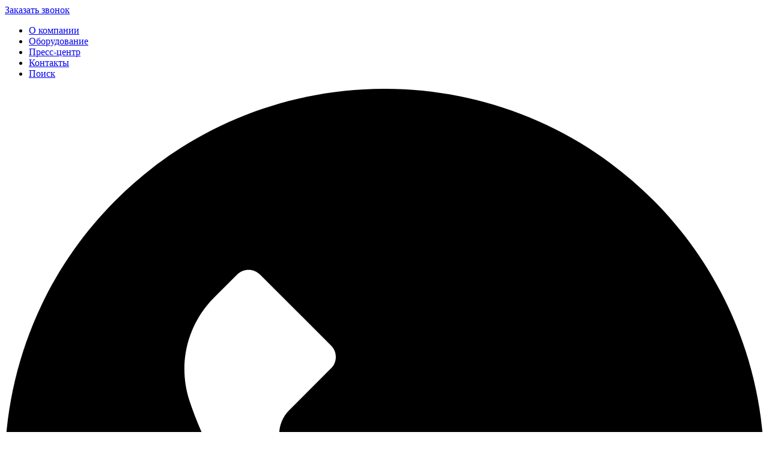

--- FILE ---
content_type: text/html; charset=UTF-8
request_url: https://alsi-ft.ru/equipment/element/seriya-multifunktsionalnykh-rotornykh-pressov-zpw125/
body_size: 7724
content:

<!DOCTYPE html>
<html>

<head>
    <!-- Google Tag Manager -->
        <!-- End Google Tag Manager -->

    <title>Серия мультифункциональных роторных прессов ZPW125 купить в Москве | Алси-ФТ</title>
    <meta http-equiv="Content-Type" content="text/html; charset=UTF-8" />
<meta name="robots" content="index, follow" />
<meta name="keywords" content="Серия мультифункциональных роторных прессов ZPW125, купить, цена,, фото,, описание, Алси-ФТ" />
<meta name="description" content="Заказывайте Серия мультифункциональных роторных прессов ZPW125 производительностью до 88 800 таб/час от компании-производителя по выгодной цене. Совершаем поставки на рынки России и СНГ. +7 (495) 517-65-97." />
<link href="/bitrix/cache/css/s1/main/template_6faef7edc1ee2cedaa281f3177555363/template_6faef7edc1ee2cedaa281f3177555363_v1.css?1745327152100989" type="text/css"  data-template-style="true" rel="stylesheet" />
    <link rel="icon" href="/favicon.ico?11" type="image/x-icon">
    <link rel="shortcut icon" href="/favicon.ico?11" type="image/x-icon">
    <meta http-equiv="x-ua-compatible" content="ie=edge">
    <meta name="viewport"
          content="width=device-width, user-scalable=no, initial-scale=1.0, maximum-scale=1.0, minimum-scale=1.0">
    <meta name="format-detection" content="telephone=no">
    <meta name="MobileOptimized" content="320">
    <link rel="canonical" href="https://alsi-ft.ru/equipment/element/seriya-multifunktsionalnykh-rotornykh-pressov-zpw125/" />                            
        
    <meta name="yandex-verification" content="69777c90a249f3d2"/>
        <meta name="yandex-verification" content="69777c90a249f3d2"/>

    <!--    <link rel="stylesheet" href="https://unpkg.com/swiper/swiper-bundle.css" />-->
    <!--    <link rel="stylesheet" href="https://unpkg.com/swiper/swiper-bundle.min.css" />-->
    <!--    <link rel="stylesheet" href="/local/templates/main/swiper-bundle.css">-->
<meta name="yandex-verification" content="724f446361bcee19" />
</head>

<body>

<!-- Google Tag Manager (noscript) -->
<noscript>
    <iframe src="https://www.googletagmanager.com/ns.html?id=GTM-5D6TC36"
            height="0" width="0" style="display:none;visibility:hidden">

    </iframe>
</noscript>
<!-- End Google Tag Manager (noscript) -->

<!--[if lt IE 9]>
<p class="browserupgrade" style="color: #fff;background: #000;padding: 20px 15px; text-align: center;">You are using an
    <strong>outdated</strong> browser. Please <a href="http://browsehappy.com/">upgrade your browser</a> to improve your
    experience.</p>
<![endif]-->
<div class="welcome-to-alsi-html">
    <!-- HEADER -->
    <header class="header">
        <div class="container">
            <a href="/" class="logo"></a> <a href="#" class="header__callback button">Заказать звонок</a>
            
<nav class="nav-main" role="navigation">
	<ul class="nav-main-list">
		<li class="nav-main-list__item"><a class="nav-main__item" href="/about/">О компании</a></li>
		<li class="nav-main-list__item"><a class="nav-main__item act" href="/equipment/">Оборудование</a></li>
		<li class="nav-main-list__item"><a class="nav-main__item" href="/press-center/">Пресс-центр</a></li>
		<li class="nav-main-list__item"><a class="nav-main__item" href="/contacts/">Контакты</a></li>
		<li class="nav-main-list__item"><a class="nav-main__item" href="/search/">Поиск</a></li>
		</ul>
</nav>
            <div class="header-phone">
                <a href="tel:88005058586" class="header-phone__icon">
                    <svg version="1.1" id="Layer_1" xmlns="http://www.w3.org/2000/svg"
                         xmlns:xlink="http://www.w3.org/1999/xlink" x="0px" y="0px" viewBox="0 0 512 512"
                         style="enable-background:new 0 0 512 512;" xml:space="preserve">
							<path d="M436.992,74.953c-99.989-99.959-262.08-99.935-362.039,0.055s-99.935,262.08,0.055,362.039s262.08,99.935,362.039-0.055 c48.006-48.021,74.968-113.146,74.953-181.047C511.986,188.055,485.005,122.951,436.992,74.953z M387.703,356.605 c-0.011,0.011-0.022,0.023-0.034,0.034v-0.085l-12.971,12.885c-16.775,16.987-41.206,23.976-64.427,18.432 c-23.395-6.262-45.635-16.23-65.877-29.525c-18.806-12.019-36.234-26.069-51.968-41.899 c-14.477-14.371-27.483-30.151-38.827-47.104c-12.408-18.242-22.229-38.114-29.184-59.051 c-7.973-24.596-1.366-51.585,17.067-69.717l15.189-15.189c4.223-4.242,11.085-4.257,15.326-0.034 c0.011,0.011,0.023,0.022,0.034,0.034l47.957,47.957c4.242,4.223,4.257,11.085,0.034,15.326c-0.011,0.011-0.022,0.022-0.034,0.034 l-28.16,28.16c-8.08,7.992-9.096,20.692-2.389,29.867c10.185,13.978,21.456,27.131,33.707,39.339 c13.659,13.718,28.508,26.197,44.373,37.291c9.167,6.394,21.595,5.316,29.525-2.56l27.221-27.648 c4.223-4.242,11.085-4.257,15.326-0.034c0.011,0.011,0.022,0.022,0.034,0.034l48.043,48.128 C391.911,345.502,391.926,352.363,387.703,356.605z"/>
					</svg>
                </a>
                <div class="header-phone-list">

                    <div class="header-phone-list__item">
                        <a href="tel:88005058586" style="font-weight: bold;">8 800 505-85-86</a>
                    </div>
                    <div class="header-phone-list__item">
                        <a href="tel:+79267558585">+7 926 755-85-85</a>
                    </div>
                </div>
            </div>
            <div class="header-wa">
                <a href="https://m.qrlogo.ru/g9n4t" target="_blank" class="wa-link">
                    <svg version="1.1" id="Capa_1" xmlns="http://www.w3.org/2000/svg"
                         xmlns:xlink="http://www.w3.org/1999/xlink" x="0px" y="0px" viewBox="0 0 512 512"
                         style="enable-background:new 0 0 512 512;" xml:space="preserve">
						<path style="fill:#4CAF50;"
                              d="M256.064,0h-0.128l0,0C114.784,0,0,114.816,0,256c0,56,18.048,107.904,48.736,150.048l-31.904,95.104 l98.4-31.456C155.712,496.512,204,512,256.064,512C397.216,512,512,397.152,512,256S397.216,0,256.064,0z"/>
                        <path style="fill:#FAFAFA;"
                              d="M405.024,361.504c-6.176,17.44-30.688,31.904-50.24,36.128c-13.376,2.848-30.848,5.12-89.664-19.264	C189.888,347.2,141.44,270.752,137.664,265.792c-3.616-4.96-30.4-40.48-30.4-77.216s18.656-54.624,26.176-62.304 c6.176-6.304,16.384-9.184,26.176-9.184c3.168,0,6.016,0.16,8.576,0.288c7.52,0.32,11.296,0.768,16.256,12.64 c6.176,14.88,21.216,51.616,23.008,55.392c1.824,3.776,3.648,8.896,1.088,13.856c-2.4,5.12-4.512,7.392-8.288,11.744 c-3.776,4.352-7.36,7.68-11.136,12.352c-3.456,4.064-7.36,8.416-3.008,15.936c4.352,7.36,19.392,31.904,41.536,51.616 c28.576,25.44,51.744,33.568,60.032,37.024c6.176,2.56,13.536,1.952,18.048-2.848c5.728-6.176,12.8-16.416,20-26.496 c5.12-7.232,11.584-8.128,18.368-5.568c6.912,2.4,43.488,20.48,51.008,24.224c7.52,3.776,12.48,5.568,14.304,8.736 C411.2,329.152,411.2,344.032,405.024,361.504z"/>
					</svg>
                    <span class="header-wa__item">Пишите <span
                                style="display: block; font-weight: bold;">в WhatsApp</span></span>
                </a>
            </div>
        </div>
    </header>
    <!-- HEADER [END] -->
    <main class="content equipment-single-page">
                    <div class="content__top">
                                    <div class="container hide">
                                                                        <div class="breadcrumb"><a href="/">Главная</a> / <a href="/equipment/">Оборудование</a> / <a href="/equipment/tablet-pressa/">Таблеточные пресса</a> / <span>Серия мультифункциональных роторных прессов ZPW125</span></div>                                                <h1 class="content__title">Серия мультифункциональных роторных прессов ZPW125</h1>
                                        </div>
                            </div>
        
    <div class="container">
        <div class="detail_preview">
            <div class="detail_preview_slider 1" style="padding: 0;background: none">
                                    <div class="detail_slider swiper-container">
                        <div class="swiper-wrapper">
                            <div class="swiper-slide">
                                <img src="/upload/iblock/d1b/ZPW125.jpg">
                            </div>
                                                    </div>
                        <div class="detail-button-next swiper-button-next"></div>
                        <div class="detail-button-prev swiper-button-prev"></div>
                    </div>
                            </div>
            <div class="detail_preview_description">
                <div class="detail_breadcrumb">
                    <div class="breadcrumb_detail">

                    </div>
                </div>
                <div class="detail_in_stock"></div>
                <h1 class="detail_title">Серия мультифункциональных роторных прессов ZPW125</h1>
                                    <div class="detail_description">
                                                <div class="detail_description_visibl">Таблеточный пресс с большим количеством возможностей, предназначенный для получения из гранулированных материалов таблеток самой разнообразной формы, включая кольцевидные, двухслойные, трёхслойные таблетки, а также таблетки с двусторонней рельефной поверхностью. </div>
                                                <div class="detail_description_hidden">Предназначен для серийного производства в фармацевтической, пищевой, химической, керамической, электронной и многих других промышленностях.</div>
                        <div class="detail_description_btn">Развернуть</div>
                    </div>
                                <a class="detail_whatsapp_button" href="https://m.qrlogo.ru/g9n4t" target="_blank">
                    <div class="detail_whatsapp_icon">
                        <img src="/local/templates/.default/img/whats_app_icon.png">
                    </div>
                    <div class="detail_whatsapp_text">Связаться в WhatsApp</div>
                </a>
            </div>
        </div>
    </div>
            <div class="container detail___characters">
            <div class="detail_characters">
                                    <div class="detail_main_character detail_big_table">
                        <div class="detail_main_character_title">Основные технические характеристики</div>
                        <div class="detail_main_character_table"><table>
<tbody>
<tr>
	<th>
		<p>
		</p>
	</th>
	<th>
		<p align="center">
			 ZPW25
		</p>
	</th>
	<th>
		<p align="center">
			 ZPW31
		</p>
	</th>
	<th>
		<p align="center">
			 ZPW37
		</p>
	</th>
</tr>
</tbody>
<tbody>
<tr>
	<td>
		<p>
			 Кол-во станций
		</p>
	</td>
	<td>
		<p align="center">
			 25
		</p>
	</td>
	<td>
		<p align="center">
			 31
		</p>
	</td>
	<td>
		<p align="center">
			 37
		</p>
	</td>
</tr>
<tr>
	<td>
		<p>
			 Стандарт пресс-инструмента
		</p>
	</td>
	<td>
		<p align="center">
			 D
		</p>
	</td>
	<td>
		<p align="center">
			 B
		</p>
	</td>
	<td>
		<p align="center">
			 BBS
		</p>
	</td>
</tr>
<tr>
	<td>
		<p>
			 Максимальное давление прессования (кН)
		</p>
	</td>
	<td colspan="3">
		<p align="center">
			 80
		</p>
	</td>
</tr>
<tr>
	<td>
		<p>
			 Размер таблетки:
		</p>
		<p>
			 - Круглой диаметр мм
		</p>
		<p>
			 - Неправильной формы (мм)
		</p>
	</td>
	<td>
		<p align="center">
			 25
		</p>
		<p align="center">
			 25
		</p>
	</td>
	<td>
		<p align="center">
			 18
		</p>
		<p align="center">
			 19
		</p>
	</td>
	<td>
		<p align="center">
			 13
		</p>
		<p align="center">
			 16
		</p>
	</td>
</tr>
<tr>
	<td>
		<p>
			 Максимальная глубина наполнения матриц (мм)
		</p>
	</td>
	<td colspan="3">
		<p align="center">
			 18
		</p>
	</td>
</tr>
<tr>
	<td>
		<p>
			 Максимальная толщина таблетки (мм)
		</p>
	</td>
	<td colspan="3">
		<p align="center">
			 7
		</p>
	</td>
</tr>
<tr>
	<td>
		<p>
			 Скорость вращения турели (об/мин)
		</p>
	</td>
	<td>
		<p align="center">
			 20
		</p>
	</td>
	<td>
		<p align="center">
			 35
		</p>
	</td>
	<td>
		<p align="center">
			 40
		</p>
	</td>
</tr>
<tr>
	<td>
		<p>
			 Максимальная механическая производительность (шт/час)
		</p>
	</td>
	<td>
		<p align="center">
			 30000
		</p>
	</td>
	<td>
		<p align="center">
			 65100
		</p>
	</td>
	<td>
		<p align="center">
			 88800
		</p>
	</td>
</tr>
<tr>
	<td>
		<p>
			 Потребляемая мощность (КВт)
		</p>
	</td>
	<td colspan="3">
		<p align="center">
			 4
		</p>
	</td>
</tr>
<tr>
	<td>
		<p>
			 Габаритные размеры (мм)
		</p>
	</td>
	<td colspan="3">
		<p align="center">
			 1050*900*1880
		</p>
	</td>
</tr>
<tr>
	<td>
		<p>
			 Масса (кг)
		</p>
	</td>
	<td colspan="3">
		<p align="center">
			 2000
		</p>
	</td>
</tr>
</tbody>
</table></div>
                    </div>
                                                    <div class="detail_abilities">
                        <div class="detail_abilitie_text"><h2>Особенности</h2>
<ul>
	<li>- Закрытое исполнение, внешние панели из нержавеющей стали, поверхность турели имеет твердое покрытие для обеспечения износостойкости, конструкция полностью удовлетворяет требованиям GMP. Все рабочие элементы пресса, контактирующие с гранулятом, выполнены из нержавеющей стали либо имеют оцинкованную поверхность;</li>
	<li>- Контроль и регулировка параметров с сенсорного экрана.</li>
</ul>
 <br></div>
                                                    <div class="detail_abilitie_scroll_text">
                                                                <div class="detail_abilitie_scroll_text_visibl">Таблеточный пресс с большим количеством возможностей, предназначенный для получения из гранулированных материалов таблеток самой разнообразной формы, включая кольцевидные, двухслойные, трёхслойные таблетки, а также таблетки с двусторонней рельефной поверхностью. </div>
                                                                <div class="detail_abilitie_scroll_text_hidden">Предназначен для серийного производства в фармацевтической, пищевой, химической, керамической, электронной и многих других промышленностях.</div>
                                <div class="detail_abilitie_scroll_text_btn">Развернуть</div>
                            </div>
                                            </div>
                            </div>
                                                    <div class="detail_similar_products">
                    <div class="detail_similar_products_text">Похожие товары</div>
                    <div class="detail_similar_list swiper-container">
                        <div class="swiper-wrapper">
                                                            <div class="detail_similar_item swiper-slide">
                                    <a href="/equipment/element/vysokoskorostnye-pressy-seriy-gzp730-i-gzpk730/">
                                        <div class="detail_similar_item_img">
                                            <img src="/upload/iblock/244/GZP730.jpg" alt="Высокоскоростные прессы серий GZP730 и GZPK730" />
                                        </div>
                                        <div class="detail_similar_item_title">Высокоскоростные прессы серий GZP730 и GZPK730</div>
                                    </a>
                                </div>
                                                            <div class="detail_similar_item swiper-slide">
                                    <a href="/equipment/element/vysokoskorostnye-pressy-seriy-gzp620-i-gzpk620/">
                                        <div class="detail_similar_item_img">
                                            <img src="/upload/iblock/910/GZP_K_620.jpg" alt="Высокоскоростные прессы серий GZP620 и GZPK620" />
                                        </div>
                                        <div class="detail_similar_item_title">Высокоскоростные прессы серий GZP620 и GZPK620</div>
                                    </a>
                                </div>
                                                            <div class="detail_similar_item swiper-slide">
                                    <a href="/equipment/element/vysokoskorostnye-pressy-serii-gzp-k-520/">
                                        <div class="detail_similar_item_img">
                                            <img src="/upload/iblock/0e6/GZP500.jpg" alt="Высокоскоростные прессы серии GZP(K)520" />
                                        </div>
                                        <div class="detail_similar_item_title">Высокоскоростные прессы серии GZP(K)520</div>
                                    </a>
                                </div>
                                                            <div class="detail_similar_item swiper-slide">
                                    <a href="/equipment/element/high-speed-tablet-press-series-gzp500/">
                                        <div class="detail_similar_item_img">
                                            <img src="/upload/iblock/2e1/GZP500.jpg" alt="Высокоскоростные таблеточные пресса серии GZP500" />
                                        </div>
                                        <div class="detail_similar_item_title">Высокоскоростные таблеточные пресса серии GZP500</div>
                                    </a>
                                </div>
                                                            <div class="detail_similar_item swiper-slide">
                                    <a href="/equipment/element/multifunktsionalnyy-rotornyy-press-zpw23/">
                                        <div class="detail_similar_item_img">
                                            <img src="/upload/iblock/f95/ZPW23.jpg" alt="Мультифункциональный роторный пресс ZPW23" />
                                        </div>
                                        <div class="detail_similar_item_title">Мультифункциональный роторный пресс ZPW23</div>
                                    </a>
                                </div>
                                                    </div>
                        <div class="similar-button-next swiper-button-next"></div>
                        <div class="similar-button-prev swiper-button-prev"></div>
                    </div>
                </div>
                    </div>
    

</main>
			<!-- MAIN CONTENT [END] -->
		</div>
		<!-- FOOTER -->
		<footer class="footer" style='height:auto;background:#333536'>
            <div class="container">
                <div class="inner_footer">
                    <div class="inner_footer_top">
                        <div class="inner_top_one">
                            <div class="inner_top_one_logo">
                                <img src="/local/templates/.default/img/alsi-ft_logo.png?2023">
                            </div>
                            <a href="tel:88005058586">8 800 505 85-86</a>
                            <div class="inner_top_one_social" style="display:none;">
                                <a href="/">
                                    <img src="/local/templates/.default/img/icon_WhatsApp.png">
                                </a>
                                <a href="/">
                                    <img src="/local/templates/.default/img/icon_VK.png">
                                </a>
                                <a href="/">
                                    <img src="/local/templates/.default/img/icon_Facebook.png">
                                </a>
                                <a href="/">
                                    <img src="/local/templates/.default/img/icon_Instagram.png">
                                </a>
                            </div>
                            <div class="footer_input">
                                    <form action="/search/index.php">
        <input placeholder="Поиск" type="text" name="q" value="" size="15" maxlength="50" />
                   </form>								<div class="footer_soical">
									<a href="https://dzen.ru/alsifarmteh" class="dzen" target="_blank" title="Мы ны Дзен"><img src="/local/templates/.default/img/icons/zen.svg" /></a> 
								</div>
                            </div>
                        </div>

                        <div class="inner_top_two">
                            <div class="inner_top_two_section_1">
                                <span>Оборудование</span>

                                                                <div class="inner_top_two_text_row scroll_footer_list">
                                                                            <div class="inner_top_two_text_item_block">
                                                                                            <a class="inner_top_two_text_item" href="/equipment/oborudovanie-na-sklade-v-moskve/">Оборудование на складе в Москве</a>
                                                                                            <a class="inner_top_two_text_item" href="/equipment/system-for-dispensing-fluids-longerpump/">Системы дозирования жидкостей LongerPump</a>
                                                                                            <a class="inner_top_two_text_item" href="/equipment/laboratornye-testery/">Лабораторные тестеры</a>
                                                                                            <a class="inner_top_two_text_item" href="/equipment/promyshlennye-peristalticheskie-nasosy/">Промышленные перистальтические насосы</a>
                                                                                            <a class="inner_top_two_text_item" href="/equipment/blisternoe-oborudovanie/">Блистерное оборудование</a>
                                                                                    </div>
                                                                            <div class="inner_top_two_text_item_block">
                                                                                            <a class="inner_top_two_text_item" href="/equipment/blisternye-mashiny-s-zapaykoy-kartonom/">Блистерные машины с запайкой картоном</a>
                                                                                            <a class="inner_top_two_text_item" href="/equipment/kartonazhnye-mashiny/">Картонажные машины</a>
                                                                                            <a class="inner_top_two_text_item" href="/equipment/blisterno-kartonazhnye-linii/">Блистерно-картонажные линии</a>
                                                                                            <a class="inner_top_two_text_item" href="/equipment/oborudovanie-dlya-upakovki-v-stripy/">Оборудование для упаковки в стрипы</a>
                                                                                            <a class="inner_top_two_text_item" href="/equipment/izmelchiteli-melnitsy-kalibratory/">Измельчители, мельницы, калибраторы</a>
                                                                                    </div>
                                                                            <div class="inner_top_two_text_item_block">
                                                                                            <a class="inner_top_two_text_item" href="/equipment/mixers-powder-products/">Смесители порошковых продуктов</a>
                                                                                            <a class="inner_top_two_text_item" href="/equipment/miksery-granulyatory/">Миксеры-грануляторы</a>
                                                                                            <a class="inner_top_two_text_item" href="/equipment/oborudovanie-dlya-sukhoy-granulyatsii-kompaktory/">Оборудование для сухой грануляции (компакторы)</a>
                                                                                            <a class="inner_top_two_text_item" href="/equipment/kapsulonapolnitelnyy-mashiny/">Капсулонаполнительные машины</a>
                                                                                            <a class="inner_top_two_text_item" href="/equipment/tablet-pressa/">Таблеточные пресса</a>
                                                                                    </div>
                                                                            <div class="inner_top_two_text_item_block">
                                                                                            <a class="inner_top_two_text_item" href="/equipment/oborudovanie-dlya-naneseniya-plenochnykh-pokrytiy-na-tabletki/">Оборудование для нанесения пленочных покрытий на таблетки</a>
                                                                                            <a class="inner_top_two_text_item" href="/equipment/odorudovanie-dlya-izgotovleniya-medul-i-spansul/">Оборудование для изготовления медул и спансул</a>
                                                                                            <a class="inner_top_two_text_item" href="/equipment/oborudovanie-dlya-fasovki-vo-flakony/">Оборудование для фасовки таблеток во флаконы</a>
                                                                                            <a class="inner_top_two_text_item" href="/equipment/equipment-for-gluing-labels-on-bottles/">Этикетировочное оборудование</a>
                                                                                            <a class="inner_top_two_text_item" href="/equipment/accessories/">Вспомогательное оборудование</a>
                                                                                    </div>
                                                                            <div class="inner_top_two_text_item_block">
                                                                                            <a class="inner_top_two_text_item" href="/equipment/laboratornye-raspylitelnye-sushilki-/">Лабораторные распылительные сушилки </a>
                                                                                            <a class="inner_top_two_text_item" href="/equipment/oborudovanie-dlya-tekhnologicheskikh-laboratoriy/">Оборудование для технологических лабораторий</a>
                                                                                            <a class="inner_top_two_text_item" href="/equipment/laboratory-equipment/">Лабораторное оборудование</a>
                                                                                            <a class="inner_top_two_text_item" href="/equipment/mashiny-napolneniya-i-ukuporki-flakonov/">Машины наполнения и укупорки флаконов и пробирок</a>
                                                                                            <a class="inner_top_two_text_item" href="/equipment/tubonapolnitelnye-mashiny/">Тубонаполнительные машины</a>
                                                                                    </div>
                                                                            <div class="inner_top_two_text_item_block">
                                                                                            <a class="inner_top_two_text_item" href="/equipment/oborudovanie-i-linii-dlya-fasovki-poroshkovykh-i-sypuchikh-produktov/">Оборудование для фасовки порошковых и сыпучих продуктов</a>
                                                                                            <a class="inner_top_two_text_item" href="/equipment/oborudovanie-i-linii-dlya-napolneniya-shpritsov/">Оборудование для наполнения шприцов</a>
                                                                                            <a class="inner_top_two_text_item" href="/equipment/sushilki-v-kipyashchem-sloe/">Сушилки в кипящем слое</a>
                                                                                            <a class="inner_top_two_text_item" href="/equipment/plenka-pvkh/">Пленка ПВХ</a>
                                                                                            <a class="inner_top_two_text_item" href="/equipment/konusnye-sita-dlya-kalibratorov/">Конусные сита для калибраторов</a>
                                                                                    </div>
                                                                    </div>
                            </div>
                            <div class="inner_top_two_section_2">
                                <span>Клиентам</span>
                                <div class="inner_top_two_clients_row scroll_footer_list">
                                    <a class="inner_top_two_clients_item" href="/press-center/">Пресс-центр</a>
                                    <a class="inner_top_two_clients_item" href="/about/">О компании</a>
                                    <a class="inner_top_two_clients_item" href="/contacts/">Контакты</a>
                                </div>
                            </div>
                        </div>
                    </div>
                    <div class="inner_footer_bottom">
                        <span>Алси-Фармтех. Фармацевтическое оборудование © 2025. Все права защищены</span>
                        <a href="/" style="display:none;">Политика конфиденциальности</a>
                    </div>
                </div>
            </div>

		</footer>
		<!-- FOOTER [END] -->
		<!-- Scripts load -->
						
<!--        -->
<!--        -->

        	<script>(function (w, d, s, l, i) {
            w[l] = w[l] || [];
            w[l].push({
                'gtm.start':
                    new Date().getTime(), event: 'gtm.js'
            });
            var f = d.getElementsByTagName(s)[0],
                j = d.createElement(s), dl = l != 'dataLayer' ? '&l=' + l : '';
            j.async = true;
            j.src =
                'https://www.googletagmanager.com/gtm.js?id=' + i + dl;
            f.parentNode.insertBefore(j, f);
        })(window, document, 'script', 'dataLayer', 'GTM-5D6TC36');</script>
<script type="text/javascript"  src="/bitrix/cache/js/s1/main/template_5bcca20115009bd58720016d6ed47550/template_5bcca20115009bd58720016d6ed47550_v1.js?1718011463943643"></script>
<script type="text/javascript">var _ba = _ba || []; _ba.push(["aid", "7144fdfce1f1036d333d679e11503d6b"]); _ba.push(["host", "alsi-ft.ru"]); (function() {var ba = document.createElement("script"); ba.type = "text/javascript"; ba.async = true;ba.src = (document.location.protocol == "https:" ? "https://" : "http://") + "bitrix.info/ba.js";var s = document.getElementsByTagName("script")[0];s.parentNode.insertBefore(ba, s);})();</script>

<script src="https://unpkg.com/swiper/swiper-bundle.js"></script><script src="https://unpkg.com/swiper/swiper-bundle.min.js"></script><script>

        </script>
</body>

</html>
